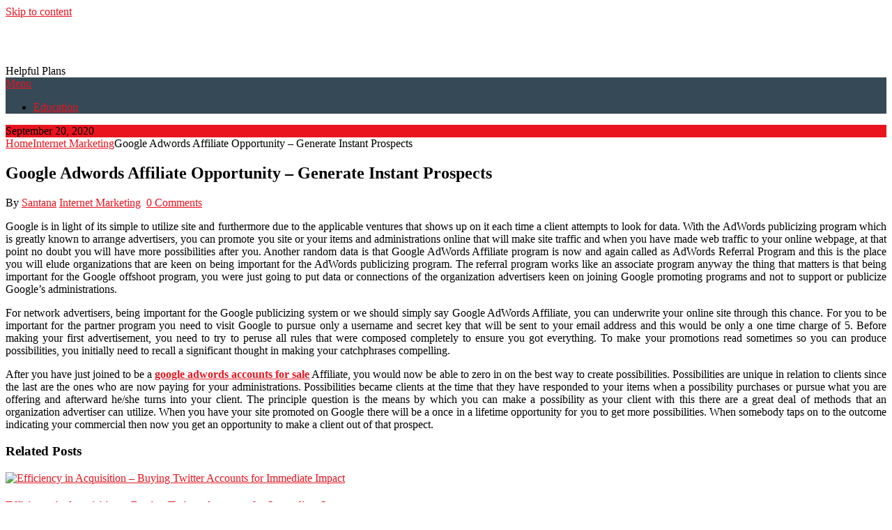

--- FILE ---
content_type: text/html; charset=UTF-8
request_url: https://www.steptoe-and-son.com/2020/google-adwords-affiliate-opportunity-generate-instant-prospects.htm
body_size: 9385
content:
<!DOCTYPE html>
<html lang="en-US">
<head>
	<meta charset="UTF-8">
	<meta name="viewport" content="width=device-width, initial-scale=1">
	<link rel="profile" href="https://gmpg.org/xfn/11">
	<link rel="pingback" href="https://www.steptoe-and-son.com/xmlrpc.php">
	<title>Google Adwords Affiliate Opportunity &#8211; Generate Instant Prospects &#8211; Steptoe and Son</title>
<meta name='robots' content='max-image-preview:large' />
	<style>img:is([sizes="auto" i], [sizes^="auto," i]) { contain-intrinsic-size: 3000px 1500px }</style>
	<link rel='dns-prefetch' href='//fonts.googleapis.com' />
<link rel="alternate" type="application/rss+xml" title="Steptoe and Son &raquo; Feed" href="https://www.steptoe-and-son.com/feed" />
<link rel="alternate" type="application/rss+xml" title="Steptoe and Son &raquo; Comments Feed" href="https://www.steptoe-and-son.com/comments/feed" />
<link rel="alternate" type="application/rss+xml" title="Steptoe and Son &raquo; Google Adwords Affiliate Opportunity &#8211; Generate Instant Prospects Comments Feed" href="https://www.steptoe-and-son.com/2020/google-adwords-affiliate-opportunity-generate-instant-prospects.htm/feed" />
<script type="text/javascript">
/* <![CDATA[ */
window._wpemojiSettings = {"baseUrl":"https:\/\/s.w.org\/images\/core\/emoji\/15.0.3\/72x72\/","ext":".png","svgUrl":"https:\/\/s.w.org\/images\/core\/emoji\/15.0.3\/svg\/","svgExt":".svg","source":{"concatemoji":"https:\/\/www.steptoe-and-son.com\/wp-includes\/js\/wp-emoji-release.min.js?ver=6.7.4"}};
/*! This file is auto-generated */
!function(i,n){var o,s,e;function c(e){try{var t={supportTests:e,timestamp:(new Date).valueOf()};sessionStorage.setItem(o,JSON.stringify(t))}catch(e){}}function p(e,t,n){e.clearRect(0,0,e.canvas.width,e.canvas.height),e.fillText(t,0,0);var t=new Uint32Array(e.getImageData(0,0,e.canvas.width,e.canvas.height).data),r=(e.clearRect(0,0,e.canvas.width,e.canvas.height),e.fillText(n,0,0),new Uint32Array(e.getImageData(0,0,e.canvas.width,e.canvas.height).data));return t.every(function(e,t){return e===r[t]})}function u(e,t,n){switch(t){case"flag":return n(e,"\ud83c\udff3\ufe0f\u200d\u26a7\ufe0f","\ud83c\udff3\ufe0f\u200b\u26a7\ufe0f")?!1:!n(e,"\ud83c\uddfa\ud83c\uddf3","\ud83c\uddfa\u200b\ud83c\uddf3")&&!n(e,"\ud83c\udff4\udb40\udc67\udb40\udc62\udb40\udc65\udb40\udc6e\udb40\udc67\udb40\udc7f","\ud83c\udff4\u200b\udb40\udc67\u200b\udb40\udc62\u200b\udb40\udc65\u200b\udb40\udc6e\u200b\udb40\udc67\u200b\udb40\udc7f");case"emoji":return!n(e,"\ud83d\udc26\u200d\u2b1b","\ud83d\udc26\u200b\u2b1b")}return!1}function f(e,t,n){var r="undefined"!=typeof WorkerGlobalScope&&self instanceof WorkerGlobalScope?new OffscreenCanvas(300,150):i.createElement("canvas"),a=r.getContext("2d",{willReadFrequently:!0}),o=(a.textBaseline="top",a.font="600 32px Arial",{});return e.forEach(function(e){o[e]=t(a,e,n)}),o}function t(e){var t=i.createElement("script");t.src=e,t.defer=!0,i.head.appendChild(t)}"undefined"!=typeof Promise&&(o="wpEmojiSettingsSupports",s=["flag","emoji"],n.supports={everything:!0,everythingExceptFlag:!0},e=new Promise(function(e){i.addEventListener("DOMContentLoaded",e,{once:!0})}),new Promise(function(t){var n=function(){try{var e=JSON.parse(sessionStorage.getItem(o));if("object"==typeof e&&"number"==typeof e.timestamp&&(new Date).valueOf()<e.timestamp+604800&&"object"==typeof e.supportTests)return e.supportTests}catch(e){}return null}();if(!n){if("undefined"!=typeof Worker&&"undefined"!=typeof OffscreenCanvas&&"undefined"!=typeof URL&&URL.createObjectURL&&"undefined"!=typeof Blob)try{var e="postMessage("+f.toString()+"("+[JSON.stringify(s),u.toString(),p.toString()].join(",")+"));",r=new Blob([e],{type:"text/javascript"}),a=new Worker(URL.createObjectURL(r),{name:"wpTestEmojiSupports"});return void(a.onmessage=function(e){c(n=e.data),a.terminate(),t(n)})}catch(e){}c(n=f(s,u,p))}t(n)}).then(function(e){for(var t in e)n.supports[t]=e[t],n.supports.everything=n.supports.everything&&n.supports[t],"flag"!==t&&(n.supports.everythingExceptFlag=n.supports.everythingExceptFlag&&n.supports[t]);n.supports.everythingExceptFlag=n.supports.everythingExceptFlag&&!n.supports.flag,n.DOMReady=!1,n.readyCallback=function(){n.DOMReady=!0}}).then(function(){return e}).then(function(){var e;n.supports.everything||(n.readyCallback(),(e=n.source||{}).concatemoji?t(e.concatemoji):e.wpemoji&&e.twemoji&&(t(e.twemoji),t(e.wpemoji)))}))}((window,document),window._wpemojiSettings);
/* ]]> */
</script>

<style id='wp-emoji-styles-inline-css' type='text/css'>

	img.wp-smiley, img.emoji {
		display: inline !important;
		border: none !important;
		box-shadow: none !important;
		height: 1em !important;
		width: 1em !important;
		margin: 0 0.07em !important;
		vertical-align: -0.1em !important;
		background: none !important;
		padding: 0 !important;
	}
</style>
<link rel='stylesheet' id='wp-block-library-css' href='https://www.steptoe-and-son.com/wp-includes/css/dist/block-library/style.min.css?ver=6.7.4' type='text/css' media='all' />
<style id='classic-theme-styles-inline-css' type='text/css'>
/*! This file is auto-generated */
.wp-block-button__link{color:#fff;background-color:#32373c;border-radius:9999px;box-shadow:none;text-decoration:none;padding:calc(.667em + 2px) calc(1.333em + 2px);font-size:1.125em}.wp-block-file__button{background:#32373c;color:#fff;text-decoration:none}
</style>
<style id='global-styles-inline-css' type='text/css'>
:root{--wp--preset--aspect-ratio--square: 1;--wp--preset--aspect-ratio--4-3: 4/3;--wp--preset--aspect-ratio--3-4: 3/4;--wp--preset--aspect-ratio--3-2: 3/2;--wp--preset--aspect-ratio--2-3: 2/3;--wp--preset--aspect-ratio--16-9: 16/9;--wp--preset--aspect-ratio--9-16: 9/16;--wp--preset--color--black: #000000;--wp--preset--color--cyan-bluish-gray: #abb8c3;--wp--preset--color--white: #ffffff;--wp--preset--color--pale-pink: #f78da7;--wp--preset--color--vivid-red: #cf2e2e;--wp--preset--color--luminous-vivid-orange: #ff6900;--wp--preset--color--luminous-vivid-amber: #fcb900;--wp--preset--color--light-green-cyan: #7bdcb5;--wp--preset--color--vivid-green-cyan: #00d084;--wp--preset--color--pale-cyan-blue: #8ed1fc;--wp--preset--color--vivid-cyan-blue: #0693e3;--wp--preset--color--vivid-purple: #9b51e0;--wp--preset--gradient--vivid-cyan-blue-to-vivid-purple: linear-gradient(135deg,rgba(6,147,227,1) 0%,rgb(155,81,224) 100%);--wp--preset--gradient--light-green-cyan-to-vivid-green-cyan: linear-gradient(135deg,rgb(122,220,180) 0%,rgb(0,208,130) 100%);--wp--preset--gradient--luminous-vivid-amber-to-luminous-vivid-orange: linear-gradient(135deg,rgba(252,185,0,1) 0%,rgba(255,105,0,1) 100%);--wp--preset--gradient--luminous-vivid-orange-to-vivid-red: linear-gradient(135deg,rgba(255,105,0,1) 0%,rgb(207,46,46) 100%);--wp--preset--gradient--very-light-gray-to-cyan-bluish-gray: linear-gradient(135deg,rgb(238,238,238) 0%,rgb(169,184,195) 100%);--wp--preset--gradient--cool-to-warm-spectrum: linear-gradient(135deg,rgb(74,234,220) 0%,rgb(151,120,209) 20%,rgb(207,42,186) 40%,rgb(238,44,130) 60%,rgb(251,105,98) 80%,rgb(254,248,76) 100%);--wp--preset--gradient--blush-light-purple: linear-gradient(135deg,rgb(255,206,236) 0%,rgb(152,150,240) 100%);--wp--preset--gradient--blush-bordeaux: linear-gradient(135deg,rgb(254,205,165) 0%,rgb(254,45,45) 50%,rgb(107,0,62) 100%);--wp--preset--gradient--luminous-dusk: linear-gradient(135deg,rgb(255,203,112) 0%,rgb(199,81,192) 50%,rgb(65,88,208) 100%);--wp--preset--gradient--pale-ocean: linear-gradient(135deg,rgb(255,245,203) 0%,rgb(182,227,212) 50%,rgb(51,167,181) 100%);--wp--preset--gradient--electric-grass: linear-gradient(135deg,rgb(202,248,128) 0%,rgb(113,206,126) 100%);--wp--preset--gradient--midnight: linear-gradient(135deg,rgb(2,3,129) 0%,rgb(40,116,252) 100%);--wp--preset--font-size--small: 13px;--wp--preset--font-size--medium: 20px;--wp--preset--font-size--large: 36px;--wp--preset--font-size--x-large: 42px;--wp--preset--spacing--20: 0.44rem;--wp--preset--spacing--30: 0.67rem;--wp--preset--spacing--40: 1rem;--wp--preset--spacing--50: 1.5rem;--wp--preset--spacing--60: 2.25rem;--wp--preset--spacing--70: 3.38rem;--wp--preset--spacing--80: 5.06rem;--wp--preset--shadow--natural: 6px 6px 9px rgba(0, 0, 0, 0.2);--wp--preset--shadow--deep: 12px 12px 50px rgba(0, 0, 0, 0.4);--wp--preset--shadow--sharp: 6px 6px 0px rgba(0, 0, 0, 0.2);--wp--preset--shadow--outlined: 6px 6px 0px -3px rgba(255, 255, 255, 1), 6px 6px rgba(0, 0, 0, 1);--wp--preset--shadow--crisp: 6px 6px 0px rgba(0, 0, 0, 1);}:where(.is-layout-flex){gap: 0.5em;}:where(.is-layout-grid){gap: 0.5em;}body .is-layout-flex{display: flex;}.is-layout-flex{flex-wrap: wrap;align-items: center;}.is-layout-flex > :is(*, div){margin: 0;}body .is-layout-grid{display: grid;}.is-layout-grid > :is(*, div){margin: 0;}:where(.wp-block-columns.is-layout-flex){gap: 2em;}:where(.wp-block-columns.is-layout-grid){gap: 2em;}:where(.wp-block-post-template.is-layout-flex){gap: 1.25em;}:where(.wp-block-post-template.is-layout-grid){gap: 1.25em;}.has-black-color{color: var(--wp--preset--color--black) !important;}.has-cyan-bluish-gray-color{color: var(--wp--preset--color--cyan-bluish-gray) !important;}.has-white-color{color: var(--wp--preset--color--white) !important;}.has-pale-pink-color{color: var(--wp--preset--color--pale-pink) !important;}.has-vivid-red-color{color: var(--wp--preset--color--vivid-red) !important;}.has-luminous-vivid-orange-color{color: var(--wp--preset--color--luminous-vivid-orange) !important;}.has-luminous-vivid-amber-color{color: var(--wp--preset--color--luminous-vivid-amber) !important;}.has-light-green-cyan-color{color: var(--wp--preset--color--light-green-cyan) !important;}.has-vivid-green-cyan-color{color: var(--wp--preset--color--vivid-green-cyan) !important;}.has-pale-cyan-blue-color{color: var(--wp--preset--color--pale-cyan-blue) !important;}.has-vivid-cyan-blue-color{color: var(--wp--preset--color--vivid-cyan-blue) !important;}.has-vivid-purple-color{color: var(--wp--preset--color--vivid-purple) !important;}.has-black-background-color{background-color: var(--wp--preset--color--black) !important;}.has-cyan-bluish-gray-background-color{background-color: var(--wp--preset--color--cyan-bluish-gray) !important;}.has-white-background-color{background-color: var(--wp--preset--color--white) !important;}.has-pale-pink-background-color{background-color: var(--wp--preset--color--pale-pink) !important;}.has-vivid-red-background-color{background-color: var(--wp--preset--color--vivid-red) !important;}.has-luminous-vivid-orange-background-color{background-color: var(--wp--preset--color--luminous-vivid-orange) !important;}.has-luminous-vivid-amber-background-color{background-color: var(--wp--preset--color--luminous-vivid-amber) !important;}.has-light-green-cyan-background-color{background-color: var(--wp--preset--color--light-green-cyan) !important;}.has-vivid-green-cyan-background-color{background-color: var(--wp--preset--color--vivid-green-cyan) !important;}.has-pale-cyan-blue-background-color{background-color: var(--wp--preset--color--pale-cyan-blue) !important;}.has-vivid-cyan-blue-background-color{background-color: var(--wp--preset--color--vivid-cyan-blue) !important;}.has-vivid-purple-background-color{background-color: var(--wp--preset--color--vivid-purple) !important;}.has-black-border-color{border-color: var(--wp--preset--color--black) !important;}.has-cyan-bluish-gray-border-color{border-color: var(--wp--preset--color--cyan-bluish-gray) !important;}.has-white-border-color{border-color: var(--wp--preset--color--white) !important;}.has-pale-pink-border-color{border-color: var(--wp--preset--color--pale-pink) !important;}.has-vivid-red-border-color{border-color: var(--wp--preset--color--vivid-red) !important;}.has-luminous-vivid-orange-border-color{border-color: var(--wp--preset--color--luminous-vivid-orange) !important;}.has-luminous-vivid-amber-border-color{border-color: var(--wp--preset--color--luminous-vivid-amber) !important;}.has-light-green-cyan-border-color{border-color: var(--wp--preset--color--light-green-cyan) !important;}.has-vivid-green-cyan-border-color{border-color: var(--wp--preset--color--vivid-green-cyan) !important;}.has-pale-cyan-blue-border-color{border-color: var(--wp--preset--color--pale-cyan-blue) !important;}.has-vivid-cyan-blue-border-color{border-color: var(--wp--preset--color--vivid-cyan-blue) !important;}.has-vivid-purple-border-color{border-color: var(--wp--preset--color--vivid-purple) !important;}.has-vivid-cyan-blue-to-vivid-purple-gradient-background{background: var(--wp--preset--gradient--vivid-cyan-blue-to-vivid-purple) !important;}.has-light-green-cyan-to-vivid-green-cyan-gradient-background{background: var(--wp--preset--gradient--light-green-cyan-to-vivid-green-cyan) !important;}.has-luminous-vivid-amber-to-luminous-vivid-orange-gradient-background{background: var(--wp--preset--gradient--luminous-vivid-amber-to-luminous-vivid-orange) !important;}.has-luminous-vivid-orange-to-vivid-red-gradient-background{background: var(--wp--preset--gradient--luminous-vivid-orange-to-vivid-red) !important;}.has-very-light-gray-to-cyan-bluish-gray-gradient-background{background: var(--wp--preset--gradient--very-light-gray-to-cyan-bluish-gray) !important;}.has-cool-to-warm-spectrum-gradient-background{background: var(--wp--preset--gradient--cool-to-warm-spectrum) !important;}.has-blush-light-purple-gradient-background{background: var(--wp--preset--gradient--blush-light-purple) !important;}.has-blush-bordeaux-gradient-background{background: var(--wp--preset--gradient--blush-bordeaux) !important;}.has-luminous-dusk-gradient-background{background: var(--wp--preset--gradient--luminous-dusk) !important;}.has-pale-ocean-gradient-background{background: var(--wp--preset--gradient--pale-ocean) !important;}.has-electric-grass-gradient-background{background: var(--wp--preset--gradient--electric-grass) !important;}.has-midnight-gradient-background{background: var(--wp--preset--gradient--midnight) !important;}.has-small-font-size{font-size: var(--wp--preset--font-size--small) !important;}.has-medium-font-size{font-size: var(--wp--preset--font-size--medium) !important;}.has-large-font-size{font-size: var(--wp--preset--font-size--large) !important;}.has-x-large-font-size{font-size: var(--wp--preset--font-size--x-large) !important;}
:where(.wp-block-post-template.is-layout-flex){gap: 1.25em;}:where(.wp-block-post-template.is-layout-grid){gap: 1.25em;}
:where(.wp-block-columns.is-layout-flex){gap: 2em;}:where(.wp-block-columns.is-layout-grid){gap: 2em;}
:root :where(.wp-block-pullquote){font-size: 1.5em;line-height: 1.6;}
</style>
<link rel='stylesheet' id='ribbon-lite-style-css' href='https://www.steptoe-and-son.com/wp-content/themes/ribbon-lite/style.css?ver=6.7.4' type='text/css' media='all' />
<style id='ribbon-lite-style-inline-css' type='text/css'>

        #site-header { background-image: url('https://www.steptoe-and-son.com/wp-content/uploads/2019/07/cropped-red.jpg'); }
        #tabber .inside li .meta b,footer .widget li a:hover,.fn a,.reply a,#tabber .inside li div.info .entry-title a:hover, #navigation ul ul a:hover,.single_post a, a:hover, .sidebar.c-4-12 .textwidget a, #site-footer .textwidget a, #commentform a, #tabber .inside li a, .copyrights a:hover, a, .sidebar.c-4-12 a:hover, .top a:hover, footer .tagcloud a:hover { color: #EA141F; }

        .nav-previous a:hover, .nav-next a:hover, #commentform input#submit, #searchform input[type='submit'], .home_menu_item, .primary-navigation a:hover, .post-date-ribbon, .currenttext, .pagination a:hover, .readMore a, .mts-subscribe input[type='submit'], .pagination .current, .woocommerce nav.woocommerce-pagination ul li a:focus, .woocommerce nav.woocommerce-pagination ul li a:hover, .woocommerce nav.woocommerce-pagination ul li span.current, .woocommerce-product-search input[type="submit"], .woocommerce a.button, .woocommerce-page a.button, .woocommerce button.button, .woocommerce-page button.button, .woocommerce input.button, .woocommerce-page input.button, .woocommerce #respond input#submit, .woocommerce-page #respond input#submit, .woocommerce #content input.button, .woocommerce-page #content input.button { background-color: #EA141F; }

        .woocommerce nav.woocommerce-pagination ul li span.current, .woocommerce-page nav.woocommerce-pagination ul li span.current, .woocommerce #content nav.woocommerce-pagination ul li span.current, .woocommerce-page #content nav.woocommerce-pagination ul li span.current, .woocommerce nav.woocommerce-pagination ul li a:hover, .woocommerce-page nav.woocommerce-pagination ul li a:hover, .woocommerce #content nav.woocommerce-pagination ul li a:hover, .woocommerce-page #content nav.woocommerce-pagination ul li a:hover, .woocommerce nav.woocommerce-pagination ul li a:focus, .woocommerce-page nav.woocommerce-pagination ul li a:focus, .woocommerce #content nav.woocommerce-pagination ul li a:focus, .woocommerce-page #content nav.woocommerce-pagination ul li a:focus, .pagination .current, .tagcloud a { border-color: #EA141F; }
        .corner { border-color: transparent transparent #EA141F transparent;}

        .primary-navigation, footer, .readMore a:hover, #commentform input#submit:hover, .featured-thumbnail .latestPost-review-wrapper { background-color: #364956; }
			
</style>
<link rel='stylesheet' id='theme-slug-fonts-css' href='//fonts.googleapis.com/css?family=Monda%3A400%2C700' type='text/css' media='all' />
<script type="text/javascript" src="https://www.steptoe-and-son.com/wp-includes/js/jquery/jquery.min.js?ver=3.7.1" id="jquery-core-js"></script>
<script type="text/javascript" src="https://www.steptoe-and-son.com/wp-includes/js/jquery/jquery-migrate.min.js?ver=3.4.1" id="jquery-migrate-js"></script>
<script type="text/javascript" src="https://www.steptoe-and-son.com/wp-content/themes/ribbon-lite/js/customscripts.js?ver=6.7.4" id="ribbon-lite-customscripts-js"></script>
<link rel="https://api.w.org/" href="https://www.steptoe-and-son.com/wp-json/" /><link rel="alternate" title="JSON" type="application/json" href="https://www.steptoe-and-son.com/wp-json/wp/v2/posts/1257" /><link rel="EditURI" type="application/rsd+xml" title="RSD" href="https://www.steptoe-and-son.com/xmlrpc.php?rsd" />
<meta name="generator" content="WordPress 6.7.4" />
<link rel="canonical" href="https://www.steptoe-and-son.com/2020/google-adwords-affiliate-opportunity-generate-instant-prospects.htm" />
<link rel='shortlink' href='https://www.steptoe-and-son.com/?p=1257' />
<link rel="alternate" title="oEmbed (JSON)" type="application/json+oembed" href="https://www.steptoe-and-son.com/wp-json/oembed/1.0/embed?url=https%3A%2F%2Fwww.steptoe-and-son.com%2F2020%2Fgoogle-adwords-affiliate-opportunity-generate-instant-prospects.htm" />
<link rel="alternate" title="oEmbed (XML)" type="text/xml+oembed" href="https://www.steptoe-and-son.com/wp-json/oembed/1.0/embed?url=https%3A%2F%2Fwww.steptoe-and-son.com%2F2020%2Fgoogle-adwords-affiliate-opportunity-generate-instant-prospects.htm&#038;format=xml" />
		<style type="text/css" id="wp-custom-css">
			#logo a {
    text-transform: none;
    color: #fff;
    text-transform: uppercase;
}		</style>
		</head>

<body data-rsssl=1 class="post-template-default single single-post postid-1257 single-format-standard">
    <div class="main-container">
		<a class="skip-link screen-reader-text" href="#content">Skip to content</a>
		<header id="site-header" role="banner">
			<div class="container clear">
				<div class="site-branding">
																	    <h2 id="logo" class="site-title" itemprop="headline">
								<a href="https://www.steptoe-and-son.com">Steptoe and Son</a>
							</h2><!-- END #logo -->
							<div class="site-description">Helpful Plans</div>
															</div><!-- .site-branding -->
							</div>
			<div class="primary-navigation">
				<a href="#" id="pull" class="toggle-mobile-menu">Menu</a>
				<div class="container clear">
					<nav id="navigation" class="primary-navigation mobile-menu-wrapper" role="navigation">
													<ul id="menu-main" class="menu clearfix"><li id="menu-item-22" class="menu-item menu-item-type-taxonomy menu-item-object-category menu-item-22"><a href="https://www.steptoe-and-son.com/category/education">Education</a></li>
</ul>											</nav><!-- #site-navigation -->
				</div>
			</div>
		</header><!-- #masthead -->

<div id="page" class="single">
	<div class="content">
		<!-- Start Article -->
		<article class="article">		
							<div id="post-1257" class="post post-1257 type-post status-publish format-standard hentry category-internet-marketing">
					<div class="single_post">
					    <div class="post-date-ribbon"><div class="corner"></div>September 20, 2020</div>
					    							<div class="breadcrumb" xmlns:v="http://rdf.data-vocabulary.org/#"><span typeof="v:Breadcrumb" class="root"><a rel="v:url" property="v:title" href="https://www.steptoe-and-son.com">Home</a></span><span><i class="ribbon-icon icon-angle-double-right"></i></span><span typeof="v:Breadcrumb"><a href="https://www.steptoe-and-son.com/category/internet-marketing" rel="v:url" property="v:title">Internet Marketing</a></span><span><i class="ribbon-icon icon-angle-double-right"></i></span><span><span>Google Adwords Affiliate Opportunity &#8211; Generate Instant Prospects</span></span></div>
												<header>
							<!-- Start Title -->
							<h1 class="title single-title">Google Adwords Affiliate Opportunity &#8211; Generate Instant Prospects</h1>
							<!-- End Title -->
							<!-- Start Post Meta -->
							<div class="post-info">
								<span class="theauthor"><span><i class="ribbon-icon icon-users"></i></span>By&nbsp;<a href="https://www.steptoe-and-son.com/author/admin" title="Posts by Santana" rel="author">Santana</a></span>
								<span class="featured-cat"><span><i class="ribbon-icon icon-bookmark"></i></span><a href="https://www.steptoe-and-son.com/category/internet-marketing" rel="category tag">Internet Marketing</a></span>
								<span class="thecomment"><span><i class="ribbon-icon icon-comment"></i></span>&nbsp;<a href="https://www.steptoe-and-son.com/2020/google-adwords-affiliate-opportunity-generate-instant-prospects.htm#respond">0 Comments</a></span>
							</div>
							<!-- End Post Meta -->
						</header>
						<!-- Start Content -->
						<div id="content" class="post-single-content box mark-links">
							<p style="text-align: justify;">Google is in light of its simple to utilize site and furthermore due to the applicable ventures that shows up on it each time a client attempts to look for data. With the AdWords publicizing program which is greatly known to arrange advertisers, you can promote you site or your items and administrations online that will make site traffic and when you have made web traffic to your online webpage, at that point no doubt you will have more possibilities after you. Another random data is that Google AdWords Affiliate program is now and again called as AdWords Referral Program and this is the place you will elude organizations that are keen on being important for the AdWords publicizing program. The referral program works like an associate program anyway the thing that matters is that being important for the Google offshoot program, you were just going to put data or connections of the organization advertisers keen on joining Google promoting programs and not to support or publicize Google&#8217;s administrations.</p>
<p style="text-align: justify;">For network advertisers, being important for the Google publicizing system or we should simply say Google AdWords Affiliate, you can underwrite your online site through this chance. For you to be important for the partner program you need to visit Google to pursue only a username and secret key that will be sent to your email address and this would be only a one time charge of 5. Before making your first advertisement, you need to try to peruse all rules that were composed completely to ensure you got everything. To make your promotions read sometimes so you can produce possibilities, you initially need to recall a significant thought in making your catchphrases compelling.</p>
<p style="text-align: justify;">After you have just joined to be a <a href="https://adwordsaccount.com/"><strong>google adwords accounts for sale</strong></a> Affiliate, you would now be able to zero in on the best way to create possibilities. Possibilities are unique in relation to clients since the last are the ones who are now paying for your administrations. Possibilities became clients at the time that they have responded to your items when a possibility purchases or pursue what you are offering and afterward he/she turns into your client. The principle question is the means by which you can make a possibility as your client with this there are a great deal of methods that an organization advertiser can utilize. When you have your site promoted on Google there will be a once in a lifetime opportunity for you to get more possibilities. When somebody taps on to the outcome indicating your commercial then now you get an opportunity to make a client out of that prospect.</p>
																						<!-- Start Tags -->
								<div class="tags"></div>
								<!-- End Tags -->
													</div><!-- End Content -->
							
						    <!-- Start Related Posts -->
							<div class="related-posts"><div class="postauthor-top"><h3>Related Posts</h3></div>								<article class="post excerpt  ">
																			<a href="https://www.steptoe-and-son.com/2024/efficiency-in-acquisition-buying-twitter-accounts-for-immediate-impact.htm" title="Efficiency in Acquisition &#8211; Buying Twitter Accounts for Immediate Impact" id="featured-thumbnail">
											<div class="featured-thumbnail">
												<img src="https://www.steptoe-and-son.com/wp-content/themes/ribbon-lite/images/nothumb-related.png" class="attachment-featured wp-post-image" alt="Efficiency in Acquisition &#8211; Buying Twitter Accounts for Immediate Impact">
																							</div>
											<header>
												<h4 class="title front-view-title">Efficiency in Acquisition &#8211; Buying Twitter Accounts for Immediate Impact</h4>
											</header>
										</a>
																	</article><!--.post.excerpt-->
																								<article class="post excerpt  ">
																			<a href="https://www.steptoe-and-son.com/2024/building-a-strong-online-presence-strategies-for-long-term-brand-success.htm" title="Building a Strong Online Presence &#8211; Strategies for Long-Term Brand Success" id="featured-thumbnail">
											<div class="featured-thumbnail">
												<img src="https://www.steptoe-and-son.com/wp-content/themes/ribbon-lite/images/nothumb-related.png" class="attachment-featured wp-post-image" alt="Building a Strong Online Presence &#8211; Strategies for Long-Term Brand Success">
																							</div>
											<header>
												<h4 class="title front-view-title">Building a Strong Online Presence &#8211; Strategies for Long-Term Brand Success</h4>
											</header>
										</a>
																	</article><!--.post.excerpt-->
																								<article class="post excerpt  last">
																			<a href="https://www.steptoe-and-son.com/2024/empower-your-dental-practice-with-a-dynamic-responsive-website-design.htm" title="Empower Your Dental Practice with a Dynamic, Responsive Website Design" id="featured-thumbnail">
											<div class="featured-thumbnail">
												<img src="https://www.steptoe-and-son.com/wp-content/themes/ribbon-lite/images/nothumb-related.png" class="attachment-featured wp-post-image" alt="Empower Your Dental Practice with a Dynamic, Responsive Website Design">
																							</div>
											<header>
												<h4 class="title front-view-title">Empower Your Dental Practice with a Dynamic, Responsive Website Design</h4>
											</header>
										</a>
																	</article><!--.post.excerpt-->
																</div>							<!-- End Related Posts -->
						  
													<!-- Start Author Box -->
							<div class="postauthor">
								<h4>About Author</h4>
								<img alt='' src='https://secure.gravatar.com/avatar/5dc6bc9c800ba2b3f99642e044029354?s=85&#038;d=mm&#038;r=g' srcset='https://secure.gravatar.com/avatar/5dc6bc9c800ba2b3f99642e044029354?s=170&#038;d=mm&#038;r=g 2x' class='avatar avatar-85 photo' height='85' width='85' decoding='async'/>								<h5>Santana</h5>
								<p></p>
							</div>
							<!-- End Author Box -->
						  
						
<!-- You can start editing here. -->
							</div>
				</div>
					</article>
		<!-- End Article -->
		<!-- Start Sidebar -->
		
<aside class="sidebar c-4-12">
	<div id="sidebars" class="sidebar">
		<div class="sidebar_list">
			<div id="search-2" class="widget widget_search"><form method="get" id="searchform" class="search-form" action="https://www.steptoe-and-son.com" _lpchecked="1">
	<fieldset>
		<input type="text" name="s" id="s" value="Search this site..." onblur="if (this.value == '') {this.value = 'Search this site...';}" onfocus="if (this.value == 'Search this site...') {this.value = '';}" >
		<input type="submit" value="Search" />
	</fieldset>
</form>
</div>
		<div id="recent-posts-2" class="widget widget_recent_entries">
		<h3 class="widget-title">Recent Posts</h3>
		<ul>
											<li>
					<a href="https://www.steptoe-and-son.com/2026/preserve-love-laughter-and-connection-through-natural-family-photography.htm">Preserve Love, Laughter, and Connection through Natural Family Photography</a>
									</li>
											<li>
					<a href="https://www.steptoe-and-son.com/2026/unlocking-dream-homes-with-expert-real-estate-advice-and-guidance.htm">Unlocking Dream Homes with Expert Real Estate Advice and Guidance</a>
									</li>
											<li>
					<a href="https://www.steptoe-and-son.com/2025/custom-home-builders-focus-on-detail-quality-and-long-term-value.htm">Custom Home Builders Focus On Detail, Quality, And Long-Term Value</a>
									</li>
											<li>
					<a href="https://www.steptoe-and-son.com/2025/modern-couples-choose-unique-wedding-rings-with-meaningful-design.htm">Modern Couples Choose Unique Wedding Rings With Meaningful Design</a>
									</li>
											<li>
					<a href="https://www.steptoe-and-son.com/2025/trusted-gaming-information-for-casual-and-dedicated-players-alike.htm">Trusted Gaming Information for Casual and Dedicated Players Alike</a>
									</li>
					</ul>

		</div><div id="text-2" class="widget widget_text">			<div class="textwidget"><p><img loading="lazy" decoding="async" class=" wp-image-8 aligncenter" src="https://www.steptoe-and-son.com/wp-content/uploads/2019/07/1179949311891218194.jpg" alt="" width="320" height="606" /></p>
</div>
		</div><div id="archives-2" class="widget widget_archive"><h3 class="widget-title">Archives</h3>
			<ul>
					<li><a href='https://www.steptoe-and-son.com/2026/01'>January 2026</a></li>
	<li><a href='https://www.steptoe-and-son.com/2025/12'>December 2025</a></li>
	<li><a href='https://www.steptoe-and-son.com/2025/11'>November 2025</a></li>
	<li><a href='https://www.steptoe-and-son.com/2025/10'>October 2025</a></li>
	<li><a href='https://www.steptoe-and-son.com/2025/09'>September 2025</a></li>
	<li><a href='https://www.steptoe-and-son.com/2025/08'>August 2025</a></li>
	<li><a href='https://www.steptoe-and-son.com/2025/07'>July 2025</a></li>
	<li><a href='https://www.steptoe-and-son.com/2025/06'>June 2025</a></li>
	<li><a href='https://www.steptoe-and-son.com/2025/05'>May 2025</a></li>
	<li><a href='https://www.steptoe-and-son.com/2025/04'>April 2025</a></li>
	<li><a href='https://www.steptoe-and-son.com/2025/03'>March 2025</a></li>
	<li><a href='https://www.steptoe-and-son.com/2025/02'>February 2025</a></li>
	<li><a href='https://www.steptoe-and-son.com/2025/01'>January 2025</a></li>
	<li><a href='https://www.steptoe-and-son.com/2024/12'>December 2024</a></li>
	<li><a href='https://www.steptoe-and-son.com/2024/11'>November 2024</a></li>
	<li><a href='https://www.steptoe-and-son.com/2024/10'>October 2024</a></li>
	<li><a href='https://www.steptoe-and-son.com/2024/09'>September 2024</a></li>
	<li><a href='https://www.steptoe-and-son.com/2024/08'>August 2024</a></li>
	<li><a href='https://www.steptoe-and-son.com/2024/07'>July 2024</a></li>
	<li><a href='https://www.steptoe-and-son.com/2024/06'>June 2024</a></li>
	<li><a href='https://www.steptoe-and-son.com/2024/05'>May 2024</a></li>
	<li><a href='https://www.steptoe-and-son.com/2024/04'>April 2024</a></li>
	<li><a href='https://www.steptoe-and-son.com/2024/03'>March 2024</a></li>
	<li><a href='https://www.steptoe-and-son.com/2024/02'>February 2024</a></li>
	<li><a href='https://www.steptoe-and-son.com/2024/01'>January 2024</a></li>
	<li><a href='https://www.steptoe-and-son.com/2023/12'>December 2023</a></li>
	<li><a href='https://www.steptoe-and-son.com/2023/11'>November 2023</a></li>
	<li><a href='https://www.steptoe-and-son.com/2023/10'>October 2023</a></li>
	<li><a href='https://www.steptoe-and-son.com/2023/09'>September 2023</a></li>
	<li><a href='https://www.steptoe-and-son.com/2023/08'>August 2023</a></li>
	<li><a href='https://www.steptoe-and-son.com/2023/07'>July 2023</a></li>
	<li><a href='https://www.steptoe-and-son.com/2023/06'>June 2023</a></li>
	<li><a href='https://www.steptoe-and-son.com/2023/04'>April 2023</a></li>
	<li><a href='https://www.steptoe-and-son.com/2023/01'>January 2023</a></li>
	<li><a href='https://www.steptoe-and-son.com/2022/12'>December 2022</a></li>
	<li><a href='https://www.steptoe-and-son.com/2022/11'>November 2022</a></li>
	<li><a href='https://www.steptoe-and-son.com/2022/10'>October 2022</a></li>
	<li><a href='https://www.steptoe-and-son.com/2022/09'>September 2022</a></li>
	<li><a href='https://www.steptoe-and-son.com/2022/08'>August 2022</a></li>
	<li><a href='https://www.steptoe-and-son.com/2022/07'>July 2022</a></li>
	<li><a href='https://www.steptoe-and-son.com/2022/06'>June 2022</a></li>
	<li><a href='https://www.steptoe-and-son.com/2022/05'>May 2022</a></li>
	<li><a href='https://www.steptoe-and-son.com/2022/04'>April 2022</a></li>
	<li><a href='https://www.steptoe-and-son.com/2022/03'>March 2022</a></li>
	<li><a href='https://www.steptoe-and-son.com/2022/02'>February 2022</a></li>
	<li><a href='https://www.steptoe-and-son.com/2022/01'>January 2022</a></li>
	<li><a href='https://www.steptoe-and-son.com/2021/12'>December 2021</a></li>
	<li><a href='https://www.steptoe-and-son.com/2021/11'>November 2021</a></li>
	<li><a href='https://www.steptoe-and-son.com/2021/10'>October 2021</a></li>
	<li><a href='https://www.steptoe-and-son.com/2021/09'>September 2021</a></li>
	<li><a href='https://www.steptoe-and-son.com/2021/08'>August 2021</a></li>
	<li><a href='https://www.steptoe-and-son.com/2021/07'>July 2021</a></li>
	<li><a href='https://www.steptoe-and-son.com/2021/06'>June 2021</a></li>
	<li><a href='https://www.steptoe-and-son.com/2021/05'>May 2021</a></li>
	<li><a href='https://www.steptoe-and-son.com/2021/04'>April 2021</a></li>
	<li><a href='https://www.steptoe-and-son.com/2021/03'>March 2021</a></li>
	<li><a href='https://www.steptoe-and-son.com/2021/02'>February 2021</a></li>
	<li><a href='https://www.steptoe-and-son.com/2021/01'>January 2021</a></li>
	<li><a href='https://www.steptoe-and-son.com/2020/12'>December 2020</a></li>
	<li><a href='https://www.steptoe-and-son.com/2020/11'>November 2020</a></li>
	<li><a href='https://www.steptoe-and-son.com/2020/10'>October 2020</a></li>
	<li><a href='https://www.steptoe-and-son.com/2020/09'>September 2020</a></li>
	<li><a href='https://www.steptoe-and-son.com/2020/08'>August 2020</a></li>
	<li><a href='https://www.steptoe-and-son.com/2020/07'>July 2020</a></li>
	<li><a href='https://www.steptoe-and-son.com/2020/06'>June 2020</a></li>
	<li><a href='https://www.steptoe-and-son.com/2020/05'>May 2020</a></li>
	<li><a href='https://www.steptoe-and-son.com/2020/04'>April 2020</a></li>
	<li><a href='https://www.steptoe-and-son.com/2020/03'>March 2020</a></li>
	<li><a href='https://www.steptoe-and-son.com/2020/02'>February 2020</a></li>
	<li><a href='https://www.steptoe-and-son.com/2020/01'>January 2020</a></li>
	<li><a href='https://www.steptoe-and-son.com/2019/12'>December 2019</a></li>
	<li><a href='https://www.steptoe-and-son.com/2019/11'>November 2019</a></li>
	<li><a href='https://www.steptoe-and-son.com/2019/10'>October 2019</a></li>
	<li><a href='https://www.steptoe-and-son.com/2019/09'>September 2019</a></li>
	<li><a href='https://www.steptoe-and-son.com/2019/08'>August 2019</a></li>
	<li><a href='https://www.steptoe-and-son.com/2019/07'>July 2019</a></li>
	<li><a href='https://www.steptoe-and-son.com/2019/06'>June 2019</a></li>
			</ul>

			</div><div id="categories-2" class="widget widget_categories"><h3 class="widget-title">Categories</h3>
			<ul>
					<li class="cat-item cat-item-45"><a href="https://www.steptoe-and-son.com/category/animals">Animals</a>
</li>
	<li class="cat-item cat-item-42"><a href="https://www.steptoe-and-son.com/category/anime">Anime</a>
</li>
	<li class="cat-item cat-item-20"><a href="https://www.steptoe-and-son.com/category/applications">Applications</a>
</li>
	<li class="cat-item cat-item-48"><a href="https://www.steptoe-and-son.com/category/auto">Auto</a>
</li>
	<li class="cat-item cat-item-8"><a href="https://www.steptoe-and-son.com/category/automobile">Automobile</a>
</li>
	<li class="cat-item cat-item-32"><a href="https://www.steptoe-and-son.com/category/beauty">Beauty</a>
</li>
	<li class="cat-item cat-item-23"><a href="https://www.steptoe-and-son.com/category/betting">Betting</a>
</li>
	<li class="cat-item cat-item-15"><a href="https://www.steptoe-and-son.com/category/business">Business</a>
</li>
	<li class="cat-item cat-item-50"><a href="https://www.steptoe-and-son.com/category/career">Career</a>
</li>
	<li class="cat-item cat-item-35"><a href="https://www.steptoe-and-son.com/category/digital-marketing">Digital marketing</a>
</li>
	<li class="cat-item cat-item-2"><a href="https://www.steptoe-and-son.com/category/education">Education</a>
</li>
	<li class="cat-item cat-item-21"><a href="https://www.steptoe-and-son.com/category/entertainment">Entertainment</a>
</li>
	<li class="cat-item cat-item-28"><a href="https://www.steptoe-and-son.com/category/fashion">Fashion</a>
</li>
	<li class="cat-item cat-item-5"><a href="https://www.steptoe-and-son.com/category/finance">Finance</a>
</li>
	<li class="cat-item cat-item-37"><a href="https://www.steptoe-and-son.com/category/fitness">Fitness</a>
</li>
	<li class="cat-item cat-item-27"><a href="https://www.steptoe-and-son.com/category/food">Food</a>
</li>
	<li class="cat-item cat-item-17"><a href="https://www.steptoe-and-son.com/category/games">Games</a>
</li>
	<li class="cat-item cat-item-6"><a href="https://www.steptoe-and-son.com/category/general">General</a>
</li>
	<li class="cat-item cat-item-11"><a href="https://www.steptoe-and-son.com/category/health">Health</a>
</li>
	<li class="cat-item cat-item-18"><a href="https://www.steptoe-and-son.com/category/home">Home</a>
</li>
	<li class="cat-item cat-item-41"><a href="https://www.steptoe-and-son.com/category/home-improvement">Home Improvement</a>
</li>
	<li class="cat-item cat-item-25"><a href="https://www.steptoe-and-son.com/category/insurance">Insurance</a>
</li>
	<li class="cat-item cat-item-30"><a href="https://www.steptoe-and-son.com/category/internet-marketing">Internet Marketing</a>
</li>
	<li class="cat-item cat-item-13"><a href="https://www.steptoe-and-son.com/category/law">Law</a>
</li>
	<li class="cat-item cat-item-46"><a href="https://www.steptoe-and-son.com/category/legal">Legal</a>
</li>
	<li class="cat-item cat-item-19"><a href="https://www.steptoe-and-son.com/category/marketing">Marketing</a>
</li>
	<li class="cat-item cat-item-38"><a href="https://www.steptoe-and-son.com/category/parenting">Parenting</a>
</li>
	<li class="cat-item cat-item-29"><a href="https://www.steptoe-and-son.com/category/pets">Pets</a>
</li>
	<li class="cat-item cat-item-33"><a href="https://www.steptoe-and-son.com/category/photography">photography</a>
</li>
	<li class="cat-item cat-item-16"><a href="https://www.steptoe-and-son.com/category/real-estate">Real estate</a>
</li>
	<li class="cat-item cat-item-9"><a href="https://www.steptoe-and-son.com/category/seo">SEO</a>
</li>
	<li class="cat-item cat-item-4"><a href="https://www.steptoe-and-son.com/category/shopping">Shopping</a>
</li>
	<li class="cat-item cat-item-10"><a href="https://www.steptoe-and-son.com/category/social-media">Social Media</a>
</li>
	<li class="cat-item cat-item-22"><a href="https://www.steptoe-and-son.com/category/software">Software</a>
</li>
	<li class="cat-item cat-item-39"><a href="https://www.steptoe-and-son.com/category/sports">Sports</a>
</li>
	<li class="cat-item cat-item-14"><a href="https://www.steptoe-and-son.com/category/technology">Technology</a>
</li>
	<li class="cat-item cat-item-34"><a href="https://www.steptoe-and-son.com/category/tourist">Tourist</a>
</li>
	<li class="cat-item cat-item-47"><a href="https://www.steptoe-and-son.com/category/trading">Trading</a>
</li>
	<li class="cat-item cat-item-12"><a href="https://www.steptoe-and-son.com/category/travel">Travel</a>
</li>
	<li class="cat-item cat-item-1"><a href="https://www.steptoe-and-son.com/category/uncategorized">Uncategorized</a>
</li>
	<li class="cat-item cat-item-24"><a href="https://www.steptoe-and-son.com/category/web-design">Web design</a>
</li>
	<li class="cat-item cat-item-26"><a href="https://www.steptoe-and-son.com/category/web-development">Web Development</a>
</li>
	<li class="cat-item cat-item-31"><a href="https://www.steptoe-and-son.com/category/web-hosting">Web Hosting</a>
</li>
	<li class="cat-item cat-item-7"><a href="https://www.steptoe-and-son.com/category/wedding">Wedding</a>
</li>
			</ul>

			</div><div id="meta-2" class="widget widget_meta"><h3 class="widget-title">Meta</h3>
		<ul>
						<li><a href="https://www.steptoe-and-son.com/wp-login.php">Log in</a></li>
			<li><a href="https://www.steptoe-and-son.com/feed">Entries feed</a></li>
			<li><a href="https://www.steptoe-and-son.com/comments/feed">Comments feed</a></li>

			<li><a href="https://wordpress.org/">WordPress.org</a></li>
		</ul>

		</div>		</div>
	</div><!--sidebars-->
</aside>		<!-- End Sidebar -->
	</div>
</div>
	<footer id="site-footer" role="contentinfo">
		<!--start copyrights-->
<div class="copyrights">
    <div class="container">
        <div class="row" id="copyright-note">
            <span><a href="https://www.steptoe-and-son.com/" title="Helpful Plans">Steptoe and Son</a> Copyright &copy; 2026.</span>
            <div class="top">
                                <a href="#top" class="toplink">Back to Top &uarr;</a>
            </div>
        </div>
    </div>
</div>
<!--end copyrights-->
	</footer><!-- #site-footer -->

</body>
</html>


<!-- Page cached by LiteSpeed Cache 7.7 on 2026-01-20 07:42:40 -->